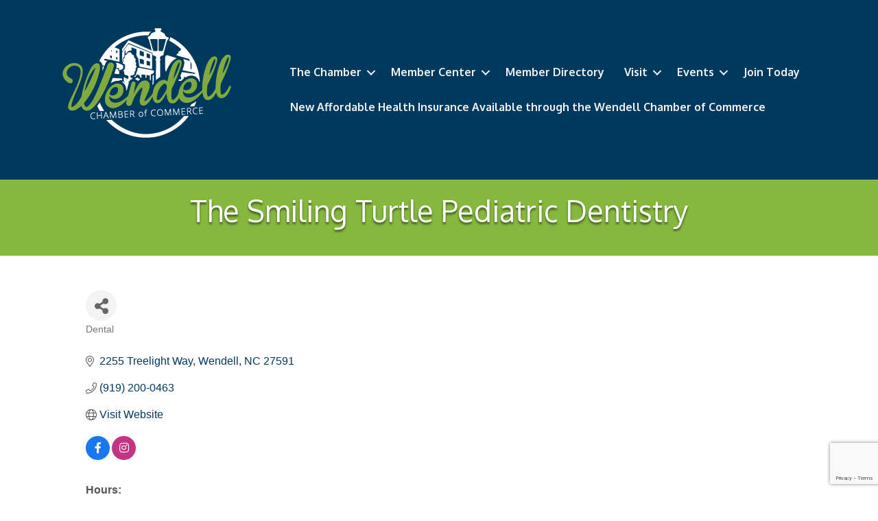

--- FILE ---
content_type: text/html; charset=utf-8
request_url: https://www.google.com/recaptcha/enterprise/anchor?ar=1&k=6LfI_T8rAAAAAMkWHrLP_GfSf3tLy9tKa839wcWa&co=aHR0cHM6Ly9idXNpbmVzcy53ZW5kZWxsY2hhbWJlci5jb206NDQz&hl=en&v=PoyoqOPhxBO7pBk68S4YbpHZ&size=invisible&anchor-ms=20000&execute-ms=30000&cb=49i3cccb7t6p
body_size: 48727
content:
<!DOCTYPE HTML><html dir="ltr" lang="en"><head><meta http-equiv="Content-Type" content="text/html; charset=UTF-8">
<meta http-equiv="X-UA-Compatible" content="IE=edge">
<title>reCAPTCHA</title>
<style type="text/css">
/* cyrillic-ext */
@font-face {
  font-family: 'Roboto';
  font-style: normal;
  font-weight: 400;
  font-stretch: 100%;
  src: url(//fonts.gstatic.com/s/roboto/v48/KFO7CnqEu92Fr1ME7kSn66aGLdTylUAMa3GUBHMdazTgWw.woff2) format('woff2');
  unicode-range: U+0460-052F, U+1C80-1C8A, U+20B4, U+2DE0-2DFF, U+A640-A69F, U+FE2E-FE2F;
}
/* cyrillic */
@font-face {
  font-family: 'Roboto';
  font-style: normal;
  font-weight: 400;
  font-stretch: 100%;
  src: url(//fonts.gstatic.com/s/roboto/v48/KFO7CnqEu92Fr1ME7kSn66aGLdTylUAMa3iUBHMdazTgWw.woff2) format('woff2');
  unicode-range: U+0301, U+0400-045F, U+0490-0491, U+04B0-04B1, U+2116;
}
/* greek-ext */
@font-face {
  font-family: 'Roboto';
  font-style: normal;
  font-weight: 400;
  font-stretch: 100%;
  src: url(//fonts.gstatic.com/s/roboto/v48/KFO7CnqEu92Fr1ME7kSn66aGLdTylUAMa3CUBHMdazTgWw.woff2) format('woff2');
  unicode-range: U+1F00-1FFF;
}
/* greek */
@font-face {
  font-family: 'Roboto';
  font-style: normal;
  font-weight: 400;
  font-stretch: 100%;
  src: url(//fonts.gstatic.com/s/roboto/v48/KFO7CnqEu92Fr1ME7kSn66aGLdTylUAMa3-UBHMdazTgWw.woff2) format('woff2');
  unicode-range: U+0370-0377, U+037A-037F, U+0384-038A, U+038C, U+038E-03A1, U+03A3-03FF;
}
/* math */
@font-face {
  font-family: 'Roboto';
  font-style: normal;
  font-weight: 400;
  font-stretch: 100%;
  src: url(//fonts.gstatic.com/s/roboto/v48/KFO7CnqEu92Fr1ME7kSn66aGLdTylUAMawCUBHMdazTgWw.woff2) format('woff2');
  unicode-range: U+0302-0303, U+0305, U+0307-0308, U+0310, U+0312, U+0315, U+031A, U+0326-0327, U+032C, U+032F-0330, U+0332-0333, U+0338, U+033A, U+0346, U+034D, U+0391-03A1, U+03A3-03A9, U+03B1-03C9, U+03D1, U+03D5-03D6, U+03F0-03F1, U+03F4-03F5, U+2016-2017, U+2034-2038, U+203C, U+2040, U+2043, U+2047, U+2050, U+2057, U+205F, U+2070-2071, U+2074-208E, U+2090-209C, U+20D0-20DC, U+20E1, U+20E5-20EF, U+2100-2112, U+2114-2115, U+2117-2121, U+2123-214F, U+2190, U+2192, U+2194-21AE, U+21B0-21E5, U+21F1-21F2, U+21F4-2211, U+2213-2214, U+2216-22FF, U+2308-230B, U+2310, U+2319, U+231C-2321, U+2336-237A, U+237C, U+2395, U+239B-23B7, U+23D0, U+23DC-23E1, U+2474-2475, U+25AF, U+25B3, U+25B7, U+25BD, U+25C1, U+25CA, U+25CC, U+25FB, U+266D-266F, U+27C0-27FF, U+2900-2AFF, U+2B0E-2B11, U+2B30-2B4C, U+2BFE, U+3030, U+FF5B, U+FF5D, U+1D400-1D7FF, U+1EE00-1EEFF;
}
/* symbols */
@font-face {
  font-family: 'Roboto';
  font-style: normal;
  font-weight: 400;
  font-stretch: 100%;
  src: url(//fonts.gstatic.com/s/roboto/v48/KFO7CnqEu92Fr1ME7kSn66aGLdTylUAMaxKUBHMdazTgWw.woff2) format('woff2');
  unicode-range: U+0001-000C, U+000E-001F, U+007F-009F, U+20DD-20E0, U+20E2-20E4, U+2150-218F, U+2190, U+2192, U+2194-2199, U+21AF, U+21E6-21F0, U+21F3, U+2218-2219, U+2299, U+22C4-22C6, U+2300-243F, U+2440-244A, U+2460-24FF, U+25A0-27BF, U+2800-28FF, U+2921-2922, U+2981, U+29BF, U+29EB, U+2B00-2BFF, U+4DC0-4DFF, U+FFF9-FFFB, U+10140-1018E, U+10190-1019C, U+101A0, U+101D0-101FD, U+102E0-102FB, U+10E60-10E7E, U+1D2C0-1D2D3, U+1D2E0-1D37F, U+1F000-1F0FF, U+1F100-1F1AD, U+1F1E6-1F1FF, U+1F30D-1F30F, U+1F315, U+1F31C, U+1F31E, U+1F320-1F32C, U+1F336, U+1F378, U+1F37D, U+1F382, U+1F393-1F39F, U+1F3A7-1F3A8, U+1F3AC-1F3AF, U+1F3C2, U+1F3C4-1F3C6, U+1F3CA-1F3CE, U+1F3D4-1F3E0, U+1F3ED, U+1F3F1-1F3F3, U+1F3F5-1F3F7, U+1F408, U+1F415, U+1F41F, U+1F426, U+1F43F, U+1F441-1F442, U+1F444, U+1F446-1F449, U+1F44C-1F44E, U+1F453, U+1F46A, U+1F47D, U+1F4A3, U+1F4B0, U+1F4B3, U+1F4B9, U+1F4BB, U+1F4BF, U+1F4C8-1F4CB, U+1F4D6, U+1F4DA, U+1F4DF, U+1F4E3-1F4E6, U+1F4EA-1F4ED, U+1F4F7, U+1F4F9-1F4FB, U+1F4FD-1F4FE, U+1F503, U+1F507-1F50B, U+1F50D, U+1F512-1F513, U+1F53E-1F54A, U+1F54F-1F5FA, U+1F610, U+1F650-1F67F, U+1F687, U+1F68D, U+1F691, U+1F694, U+1F698, U+1F6AD, U+1F6B2, U+1F6B9-1F6BA, U+1F6BC, U+1F6C6-1F6CF, U+1F6D3-1F6D7, U+1F6E0-1F6EA, U+1F6F0-1F6F3, U+1F6F7-1F6FC, U+1F700-1F7FF, U+1F800-1F80B, U+1F810-1F847, U+1F850-1F859, U+1F860-1F887, U+1F890-1F8AD, U+1F8B0-1F8BB, U+1F8C0-1F8C1, U+1F900-1F90B, U+1F93B, U+1F946, U+1F984, U+1F996, U+1F9E9, U+1FA00-1FA6F, U+1FA70-1FA7C, U+1FA80-1FA89, U+1FA8F-1FAC6, U+1FACE-1FADC, U+1FADF-1FAE9, U+1FAF0-1FAF8, U+1FB00-1FBFF;
}
/* vietnamese */
@font-face {
  font-family: 'Roboto';
  font-style: normal;
  font-weight: 400;
  font-stretch: 100%;
  src: url(//fonts.gstatic.com/s/roboto/v48/KFO7CnqEu92Fr1ME7kSn66aGLdTylUAMa3OUBHMdazTgWw.woff2) format('woff2');
  unicode-range: U+0102-0103, U+0110-0111, U+0128-0129, U+0168-0169, U+01A0-01A1, U+01AF-01B0, U+0300-0301, U+0303-0304, U+0308-0309, U+0323, U+0329, U+1EA0-1EF9, U+20AB;
}
/* latin-ext */
@font-face {
  font-family: 'Roboto';
  font-style: normal;
  font-weight: 400;
  font-stretch: 100%;
  src: url(//fonts.gstatic.com/s/roboto/v48/KFO7CnqEu92Fr1ME7kSn66aGLdTylUAMa3KUBHMdazTgWw.woff2) format('woff2');
  unicode-range: U+0100-02BA, U+02BD-02C5, U+02C7-02CC, U+02CE-02D7, U+02DD-02FF, U+0304, U+0308, U+0329, U+1D00-1DBF, U+1E00-1E9F, U+1EF2-1EFF, U+2020, U+20A0-20AB, U+20AD-20C0, U+2113, U+2C60-2C7F, U+A720-A7FF;
}
/* latin */
@font-face {
  font-family: 'Roboto';
  font-style: normal;
  font-weight: 400;
  font-stretch: 100%;
  src: url(//fonts.gstatic.com/s/roboto/v48/KFO7CnqEu92Fr1ME7kSn66aGLdTylUAMa3yUBHMdazQ.woff2) format('woff2');
  unicode-range: U+0000-00FF, U+0131, U+0152-0153, U+02BB-02BC, U+02C6, U+02DA, U+02DC, U+0304, U+0308, U+0329, U+2000-206F, U+20AC, U+2122, U+2191, U+2193, U+2212, U+2215, U+FEFF, U+FFFD;
}
/* cyrillic-ext */
@font-face {
  font-family: 'Roboto';
  font-style: normal;
  font-weight: 500;
  font-stretch: 100%;
  src: url(//fonts.gstatic.com/s/roboto/v48/KFO7CnqEu92Fr1ME7kSn66aGLdTylUAMa3GUBHMdazTgWw.woff2) format('woff2');
  unicode-range: U+0460-052F, U+1C80-1C8A, U+20B4, U+2DE0-2DFF, U+A640-A69F, U+FE2E-FE2F;
}
/* cyrillic */
@font-face {
  font-family: 'Roboto';
  font-style: normal;
  font-weight: 500;
  font-stretch: 100%;
  src: url(//fonts.gstatic.com/s/roboto/v48/KFO7CnqEu92Fr1ME7kSn66aGLdTylUAMa3iUBHMdazTgWw.woff2) format('woff2');
  unicode-range: U+0301, U+0400-045F, U+0490-0491, U+04B0-04B1, U+2116;
}
/* greek-ext */
@font-face {
  font-family: 'Roboto';
  font-style: normal;
  font-weight: 500;
  font-stretch: 100%;
  src: url(//fonts.gstatic.com/s/roboto/v48/KFO7CnqEu92Fr1ME7kSn66aGLdTylUAMa3CUBHMdazTgWw.woff2) format('woff2');
  unicode-range: U+1F00-1FFF;
}
/* greek */
@font-face {
  font-family: 'Roboto';
  font-style: normal;
  font-weight: 500;
  font-stretch: 100%;
  src: url(//fonts.gstatic.com/s/roboto/v48/KFO7CnqEu92Fr1ME7kSn66aGLdTylUAMa3-UBHMdazTgWw.woff2) format('woff2');
  unicode-range: U+0370-0377, U+037A-037F, U+0384-038A, U+038C, U+038E-03A1, U+03A3-03FF;
}
/* math */
@font-face {
  font-family: 'Roboto';
  font-style: normal;
  font-weight: 500;
  font-stretch: 100%;
  src: url(//fonts.gstatic.com/s/roboto/v48/KFO7CnqEu92Fr1ME7kSn66aGLdTylUAMawCUBHMdazTgWw.woff2) format('woff2');
  unicode-range: U+0302-0303, U+0305, U+0307-0308, U+0310, U+0312, U+0315, U+031A, U+0326-0327, U+032C, U+032F-0330, U+0332-0333, U+0338, U+033A, U+0346, U+034D, U+0391-03A1, U+03A3-03A9, U+03B1-03C9, U+03D1, U+03D5-03D6, U+03F0-03F1, U+03F4-03F5, U+2016-2017, U+2034-2038, U+203C, U+2040, U+2043, U+2047, U+2050, U+2057, U+205F, U+2070-2071, U+2074-208E, U+2090-209C, U+20D0-20DC, U+20E1, U+20E5-20EF, U+2100-2112, U+2114-2115, U+2117-2121, U+2123-214F, U+2190, U+2192, U+2194-21AE, U+21B0-21E5, U+21F1-21F2, U+21F4-2211, U+2213-2214, U+2216-22FF, U+2308-230B, U+2310, U+2319, U+231C-2321, U+2336-237A, U+237C, U+2395, U+239B-23B7, U+23D0, U+23DC-23E1, U+2474-2475, U+25AF, U+25B3, U+25B7, U+25BD, U+25C1, U+25CA, U+25CC, U+25FB, U+266D-266F, U+27C0-27FF, U+2900-2AFF, U+2B0E-2B11, U+2B30-2B4C, U+2BFE, U+3030, U+FF5B, U+FF5D, U+1D400-1D7FF, U+1EE00-1EEFF;
}
/* symbols */
@font-face {
  font-family: 'Roboto';
  font-style: normal;
  font-weight: 500;
  font-stretch: 100%;
  src: url(//fonts.gstatic.com/s/roboto/v48/KFO7CnqEu92Fr1ME7kSn66aGLdTylUAMaxKUBHMdazTgWw.woff2) format('woff2');
  unicode-range: U+0001-000C, U+000E-001F, U+007F-009F, U+20DD-20E0, U+20E2-20E4, U+2150-218F, U+2190, U+2192, U+2194-2199, U+21AF, U+21E6-21F0, U+21F3, U+2218-2219, U+2299, U+22C4-22C6, U+2300-243F, U+2440-244A, U+2460-24FF, U+25A0-27BF, U+2800-28FF, U+2921-2922, U+2981, U+29BF, U+29EB, U+2B00-2BFF, U+4DC0-4DFF, U+FFF9-FFFB, U+10140-1018E, U+10190-1019C, U+101A0, U+101D0-101FD, U+102E0-102FB, U+10E60-10E7E, U+1D2C0-1D2D3, U+1D2E0-1D37F, U+1F000-1F0FF, U+1F100-1F1AD, U+1F1E6-1F1FF, U+1F30D-1F30F, U+1F315, U+1F31C, U+1F31E, U+1F320-1F32C, U+1F336, U+1F378, U+1F37D, U+1F382, U+1F393-1F39F, U+1F3A7-1F3A8, U+1F3AC-1F3AF, U+1F3C2, U+1F3C4-1F3C6, U+1F3CA-1F3CE, U+1F3D4-1F3E0, U+1F3ED, U+1F3F1-1F3F3, U+1F3F5-1F3F7, U+1F408, U+1F415, U+1F41F, U+1F426, U+1F43F, U+1F441-1F442, U+1F444, U+1F446-1F449, U+1F44C-1F44E, U+1F453, U+1F46A, U+1F47D, U+1F4A3, U+1F4B0, U+1F4B3, U+1F4B9, U+1F4BB, U+1F4BF, U+1F4C8-1F4CB, U+1F4D6, U+1F4DA, U+1F4DF, U+1F4E3-1F4E6, U+1F4EA-1F4ED, U+1F4F7, U+1F4F9-1F4FB, U+1F4FD-1F4FE, U+1F503, U+1F507-1F50B, U+1F50D, U+1F512-1F513, U+1F53E-1F54A, U+1F54F-1F5FA, U+1F610, U+1F650-1F67F, U+1F687, U+1F68D, U+1F691, U+1F694, U+1F698, U+1F6AD, U+1F6B2, U+1F6B9-1F6BA, U+1F6BC, U+1F6C6-1F6CF, U+1F6D3-1F6D7, U+1F6E0-1F6EA, U+1F6F0-1F6F3, U+1F6F7-1F6FC, U+1F700-1F7FF, U+1F800-1F80B, U+1F810-1F847, U+1F850-1F859, U+1F860-1F887, U+1F890-1F8AD, U+1F8B0-1F8BB, U+1F8C0-1F8C1, U+1F900-1F90B, U+1F93B, U+1F946, U+1F984, U+1F996, U+1F9E9, U+1FA00-1FA6F, U+1FA70-1FA7C, U+1FA80-1FA89, U+1FA8F-1FAC6, U+1FACE-1FADC, U+1FADF-1FAE9, U+1FAF0-1FAF8, U+1FB00-1FBFF;
}
/* vietnamese */
@font-face {
  font-family: 'Roboto';
  font-style: normal;
  font-weight: 500;
  font-stretch: 100%;
  src: url(//fonts.gstatic.com/s/roboto/v48/KFO7CnqEu92Fr1ME7kSn66aGLdTylUAMa3OUBHMdazTgWw.woff2) format('woff2');
  unicode-range: U+0102-0103, U+0110-0111, U+0128-0129, U+0168-0169, U+01A0-01A1, U+01AF-01B0, U+0300-0301, U+0303-0304, U+0308-0309, U+0323, U+0329, U+1EA0-1EF9, U+20AB;
}
/* latin-ext */
@font-face {
  font-family: 'Roboto';
  font-style: normal;
  font-weight: 500;
  font-stretch: 100%;
  src: url(//fonts.gstatic.com/s/roboto/v48/KFO7CnqEu92Fr1ME7kSn66aGLdTylUAMa3KUBHMdazTgWw.woff2) format('woff2');
  unicode-range: U+0100-02BA, U+02BD-02C5, U+02C7-02CC, U+02CE-02D7, U+02DD-02FF, U+0304, U+0308, U+0329, U+1D00-1DBF, U+1E00-1E9F, U+1EF2-1EFF, U+2020, U+20A0-20AB, U+20AD-20C0, U+2113, U+2C60-2C7F, U+A720-A7FF;
}
/* latin */
@font-face {
  font-family: 'Roboto';
  font-style: normal;
  font-weight: 500;
  font-stretch: 100%;
  src: url(//fonts.gstatic.com/s/roboto/v48/KFO7CnqEu92Fr1ME7kSn66aGLdTylUAMa3yUBHMdazQ.woff2) format('woff2');
  unicode-range: U+0000-00FF, U+0131, U+0152-0153, U+02BB-02BC, U+02C6, U+02DA, U+02DC, U+0304, U+0308, U+0329, U+2000-206F, U+20AC, U+2122, U+2191, U+2193, U+2212, U+2215, U+FEFF, U+FFFD;
}
/* cyrillic-ext */
@font-face {
  font-family: 'Roboto';
  font-style: normal;
  font-weight: 900;
  font-stretch: 100%;
  src: url(//fonts.gstatic.com/s/roboto/v48/KFO7CnqEu92Fr1ME7kSn66aGLdTylUAMa3GUBHMdazTgWw.woff2) format('woff2');
  unicode-range: U+0460-052F, U+1C80-1C8A, U+20B4, U+2DE0-2DFF, U+A640-A69F, U+FE2E-FE2F;
}
/* cyrillic */
@font-face {
  font-family: 'Roboto';
  font-style: normal;
  font-weight: 900;
  font-stretch: 100%;
  src: url(//fonts.gstatic.com/s/roboto/v48/KFO7CnqEu92Fr1ME7kSn66aGLdTylUAMa3iUBHMdazTgWw.woff2) format('woff2');
  unicode-range: U+0301, U+0400-045F, U+0490-0491, U+04B0-04B1, U+2116;
}
/* greek-ext */
@font-face {
  font-family: 'Roboto';
  font-style: normal;
  font-weight: 900;
  font-stretch: 100%;
  src: url(//fonts.gstatic.com/s/roboto/v48/KFO7CnqEu92Fr1ME7kSn66aGLdTylUAMa3CUBHMdazTgWw.woff2) format('woff2');
  unicode-range: U+1F00-1FFF;
}
/* greek */
@font-face {
  font-family: 'Roboto';
  font-style: normal;
  font-weight: 900;
  font-stretch: 100%;
  src: url(//fonts.gstatic.com/s/roboto/v48/KFO7CnqEu92Fr1ME7kSn66aGLdTylUAMa3-UBHMdazTgWw.woff2) format('woff2');
  unicode-range: U+0370-0377, U+037A-037F, U+0384-038A, U+038C, U+038E-03A1, U+03A3-03FF;
}
/* math */
@font-face {
  font-family: 'Roboto';
  font-style: normal;
  font-weight: 900;
  font-stretch: 100%;
  src: url(//fonts.gstatic.com/s/roboto/v48/KFO7CnqEu92Fr1ME7kSn66aGLdTylUAMawCUBHMdazTgWw.woff2) format('woff2');
  unicode-range: U+0302-0303, U+0305, U+0307-0308, U+0310, U+0312, U+0315, U+031A, U+0326-0327, U+032C, U+032F-0330, U+0332-0333, U+0338, U+033A, U+0346, U+034D, U+0391-03A1, U+03A3-03A9, U+03B1-03C9, U+03D1, U+03D5-03D6, U+03F0-03F1, U+03F4-03F5, U+2016-2017, U+2034-2038, U+203C, U+2040, U+2043, U+2047, U+2050, U+2057, U+205F, U+2070-2071, U+2074-208E, U+2090-209C, U+20D0-20DC, U+20E1, U+20E5-20EF, U+2100-2112, U+2114-2115, U+2117-2121, U+2123-214F, U+2190, U+2192, U+2194-21AE, U+21B0-21E5, U+21F1-21F2, U+21F4-2211, U+2213-2214, U+2216-22FF, U+2308-230B, U+2310, U+2319, U+231C-2321, U+2336-237A, U+237C, U+2395, U+239B-23B7, U+23D0, U+23DC-23E1, U+2474-2475, U+25AF, U+25B3, U+25B7, U+25BD, U+25C1, U+25CA, U+25CC, U+25FB, U+266D-266F, U+27C0-27FF, U+2900-2AFF, U+2B0E-2B11, U+2B30-2B4C, U+2BFE, U+3030, U+FF5B, U+FF5D, U+1D400-1D7FF, U+1EE00-1EEFF;
}
/* symbols */
@font-face {
  font-family: 'Roboto';
  font-style: normal;
  font-weight: 900;
  font-stretch: 100%;
  src: url(//fonts.gstatic.com/s/roboto/v48/KFO7CnqEu92Fr1ME7kSn66aGLdTylUAMaxKUBHMdazTgWw.woff2) format('woff2');
  unicode-range: U+0001-000C, U+000E-001F, U+007F-009F, U+20DD-20E0, U+20E2-20E4, U+2150-218F, U+2190, U+2192, U+2194-2199, U+21AF, U+21E6-21F0, U+21F3, U+2218-2219, U+2299, U+22C4-22C6, U+2300-243F, U+2440-244A, U+2460-24FF, U+25A0-27BF, U+2800-28FF, U+2921-2922, U+2981, U+29BF, U+29EB, U+2B00-2BFF, U+4DC0-4DFF, U+FFF9-FFFB, U+10140-1018E, U+10190-1019C, U+101A0, U+101D0-101FD, U+102E0-102FB, U+10E60-10E7E, U+1D2C0-1D2D3, U+1D2E0-1D37F, U+1F000-1F0FF, U+1F100-1F1AD, U+1F1E6-1F1FF, U+1F30D-1F30F, U+1F315, U+1F31C, U+1F31E, U+1F320-1F32C, U+1F336, U+1F378, U+1F37D, U+1F382, U+1F393-1F39F, U+1F3A7-1F3A8, U+1F3AC-1F3AF, U+1F3C2, U+1F3C4-1F3C6, U+1F3CA-1F3CE, U+1F3D4-1F3E0, U+1F3ED, U+1F3F1-1F3F3, U+1F3F5-1F3F7, U+1F408, U+1F415, U+1F41F, U+1F426, U+1F43F, U+1F441-1F442, U+1F444, U+1F446-1F449, U+1F44C-1F44E, U+1F453, U+1F46A, U+1F47D, U+1F4A3, U+1F4B0, U+1F4B3, U+1F4B9, U+1F4BB, U+1F4BF, U+1F4C8-1F4CB, U+1F4D6, U+1F4DA, U+1F4DF, U+1F4E3-1F4E6, U+1F4EA-1F4ED, U+1F4F7, U+1F4F9-1F4FB, U+1F4FD-1F4FE, U+1F503, U+1F507-1F50B, U+1F50D, U+1F512-1F513, U+1F53E-1F54A, U+1F54F-1F5FA, U+1F610, U+1F650-1F67F, U+1F687, U+1F68D, U+1F691, U+1F694, U+1F698, U+1F6AD, U+1F6B2, U+1F6B9-1F6BA, U+1F6BC, U+1F6C6-1F6CF, U+1F6D3-1F6D7, U+1F6E0-1F6EA, U+1F6F0-1F6F3, U+1F6F7-1F6FC, U+1F700-1F7FF, U+1F800-1F80B, U+1F810-1F847, U+1F850-1F859, U+1F860-1F887, U+1F890-1F8AD, U+1F8B0-1F8BB, U+1F8C0-1F8C1, U+1F900-1F90B, U+1F93B, U+1F946, U+1F984, U+1F996, U+1F9E9, U+1FA00-1FA6F, U+1FA70-1FA7C, U+1FA80-1FA89, U+1FA8F-1FAC6, U+1FACE-1FADC, U+1FADF-1FAE9, U+1FAF0-1FAF8, U+1FB00-1FBFF;
}
/* vietnamese */
@font-face {
  font-family: 'Roboto';
  font-style: normal;
  font-weight: 900;
  font-stretch: 100%;
  src: url(//fonts.gstatic.com/s/roboto/v48/KFO7CnqEu92Fr1ME7kSn66aGLdTylUAMa3OUBHMdazTgWw.woff2) format('woff2');
  unicode-range: U+0102-0103, U+0110-0111, U+0128-0129, U+0168-0169, U+01A0-01A1, U+01AF-01B0, U+0300-0301, U+0303-0304, U+0308-0309, U+0323, U+0329, U+1EA0-1EF9, U+20AB;
}
/* latin-ext */
@font-face {
  font-family: 'Roboto';
  font-style: normal;
  font-weight: 900;
  font-stretch: 100%;
  src: url(//fonts.gstatic.com/s/roboto/v48/KFO7CnqEu92Fr1ME7kSn66aGLdTylUAMa3KUBHMdazTgWw.woff2) format('woff2');
  unicode-range: U+0100-02BA, U+02BD-02C5, U+02C7-02CC, U+02CE-02D7, U+02DD-02FF, U+0304, U+0308, U+0329, U+1D00-1DBF, U+1E00-1E9F, U+1EF2-1EFF, U+2020, U+20A0-20AB, U+20AD-20C0, U+2113, U+2C60-2C7F, U+A720-A7FF;
}
/* latin */
@font-face {
  font-family: 'Roboto';
  font-style: normal;
  font-weight: 900;
  font-stretch: 100%;
  src: url(//fonts.gstatic.com/s/roboto/v48/KFO7CnqEu92Fr1ME7kSn66aGLdTylUAMa3yUBHMdazQ.woff2) format('woff2');
  unicode-range: U+0000-00FF, U+0131, U+0152-0153, U+02BB-02BC, U+02C6, U+02DA, U+02DC, U+0304, U+0308, U+0329, U+2000-206F, U+20AC, U+2122, U+2191, U+2193, U+2212, U+2215, U+FEFF, U+FFFD;
}

</style>
<link rel="stylesheet" type="text/css" href="https://www.gstatic.com/recaptcha/releases/PoyoqOPhxBO7pBk68S4YbpHZ/styles__ltr.css">
<script nonce="hNuon1Ew9ZPX5GMl8ILP2A" type="text/javascript">window['__recaptcha_api'] = 'https://www.google.com/recaptcha/enterprise/';</script>
<script type="text/javascript" src="https://www.gstatic.com/recaptcha/releases/PoyoqOPhxBO7pBk68S4YbpHZ/recaptcha__en.js" nonce="hNuon1Ew9ZPX5GMl8ILP2A">
      
    </script></head>
<body><div id="rc-anchor-alert" class="rc-anchor-alert"></div>
<input type="hidden" id="recaptcha-token" value="[base64]">
<script type="text/javascript" nonce="hNuon1Ew9ZPX5GMl8ILP2A">
      recaptcha.anchor.Main.init("[\x22ainput\x22,[\x22bgdata\x22,\x22\x22,\[base64]/[base64]/[base64]/KE4oMTI0LHYsdi5HKSxMWihsLHYpKTpOKDEyNCx2LGwpLFYpLHYpLFQpKSxGKDE3MSx2KX0scjc9ZnVuY3Rpb24obCl7cmV0dXJuIGx9LEM9ZnVuY3Rpb24obCxWLHYpe04odixsLFYpLFZbYWtdPTI3OTZ9LG49ZnVuY3Rpb24obCxWKXtWLlg9KChWLlg/[base64]/[base64]/[base64]/[base64]/[base64]/[base64]/[base64]/[base64]/[base64]/[base64]/[base64]\\u003d\x22,\[base64]\\u003d\\u003d\x22,\x22wqlMwr1mwoFkw4R5OMKRJRvCr8Ocw7zCucKZWHhHwp5pWDtkw5vDvnPCu1IrTsO3IEPDqkXDncKKwp7DkiITw4DCg8Kzw68kbMK/wr/Dji/Dgk7DjDw+wrTDvVbDp28EC8OPDsK7wrHDgT3DjjXDqcKfwq8Uwq9PCsOww5wGw7sDdMKKwqgDJMOmWlRzA8O2JsOfSQ5lw5sJwrbCq8O8wqRrwpTCnivDpTBMcRzCgy/DgMK2w5JswpvDnAbCqC0ywrnCgcKdw6DCigwNwoLDgkLCjcKzSMK4w6nDjcKqwqHDmEIFwrhHwp3CksOIBcKIwpPChSA8KQ5tRsKLwqNSThguwphVUsK/w7HCsMOGGRXDncO/WMKKU8K5GVUgwrHCg8KuelPCscKTImHCtsKib8KYwrA8aBvCvsK5wobDtcOkRsK/w4UYw453OxkON1Jbw7jCq8OCeUJNJsOOw47ClsOVwpp7wonDmE5zMcKMw6Z/IRLCosKtw7XDiHXDpgnDucKGw6dfUg1pw4Unw63DjcK2w7VbwozDgQYBwozCjsOpNEd5wqNpw7cNw4A4wr8hDMO/w41qeX4nFW3Ci1YULEk4wp7CqXtmBnnDgQjDq8KfOMO2QXbClXp/DMKpwq3CoQIQw6vCmh/[base64]/RDJXwq3CqFMxb8OjAB1nw7tuwoXCrlDCpUzDl1LCosO5wp4gw6lfwrfCjsO7ScOceiTCs8Kdwrgfw4xrw6lLw6tsw5o0wpBMw6A9IWBzw7koInsKUxLClXo7w5DDrcKnw6zCosK0VMOUF8Oww7NBwrtJa2TCqSgLPEs7wpbDszMdw7zDmcK+w6IuVxhhwo7CucKEZm/[base64]/[base64]/CqQnClFnCj0ceKsKQJsKzwpLCnzXDqXTDosKcRD/[base64]/Co2swAMO6w7Q1w5jCvMKXwpo+wo9lDUdGTcKhw4s+w5k8ehTCo1XDgcOjKTrDp8OIwqrCrR/DoDQQXB0HHmTCmm/Ci8KBTTdPwpXDnMK+Cic9AMKEAn4Rw4pDw6tyN8OhwobChVYJwrEmfkXDs2DDosOVwoRWMsKFF8KewoYbQFPDtsKPwoPCjcKIw4XCu8KtXWLCsMKFPsKww4kDJEJAJ1fCh8KUw6/DgMKawpzDkixMAGVMRgbCgcKefcOpV8Kuw7nDlMOAwptAdsOAYMK5w4vDncOAwqvCnCAYLMKJEzAZPsKow5YDZsKYXsKww7vCsMKiawBzckbDqMOvXcKyD00vdzzDn8K0OTtIIkdIwphww6MJGMKAw597wrjDthl/N0fCisO/woYDwqMPeQEGw7zCscKIScOjCT3CsMKfw4bCn8Oxw7/DvcKUwonCnD/DuMKrwpV+woDDlsK9VGfCihlNKsKfwpTDvcOwwqEDw4dTX8OFw7hNOcOQSsOCwr/[base64]/DhEXDncKQwqHDncK8woFUWwXCk25wwocOGcOYwq3ChVxWLV3CqsKaEMO/LicPw47Cn0DCi3FswplCw6DCq8ORYSdXDHRrQMOycsKMbMKXw6vClcOjwr8/wokteGbCucOqHQYWwpjDqMKgcQYAbcKFJE/[base64]/CvX/[base64]/w6/Chj3CpXQww5TCnV0QwpHDmyvDsWodwqlaw70/w64KQ33CusKsScOhwpnCq8O2w5xVwqppbzYFdRwxWRXCiycHO8Otw7HCihEDMx7DuAALasKIw5TDosKVasOmw6BRwrIMwp3CklhNw7pRYzhoUgF0C8OeFsOwwqthwo/Dh8KawopyN8KEwo5CC8OwwrVvAw4GwqpCw5fCuMK/DsOrwqvDgcObw4zCkMOxU14rDXvCgmZfHMOTw4HClTnDiXnCjgLCrMKwwr4iEn7CvW/Dr8O2O8Kfw6xtw5oMw7vDusKaw5psUGXChhFdUzgMwpHChcKICcOUwo/CqiFXw7ULNhHDrcOQYMOKMMO1ZMKsw5nCsjJKw7jCiMKRwrVRwqLDvkTDj8KqXcKlw70xwovDiDHCtU8MXAvCnMKSw6tzTU/CiGLDisKkYnfDnwwtFzrDniHDs8OPw7ElZDhcFMKow7vDoHZMwqjDl8O7w44lw6BJw58Swp4EGMK/wrLCrMOhw6UPPio2QsKLbVnCkcKkIsK0w6Qsw6Aow61cZVAqw7zCgcOgw7jDiFQrwodkw512wrodwoPCqh3CuRLDjMOVVAfCmsKTTknCscO1N3fDk8KRZm9VJnpOw6nCogoAwqJ6w4xSw6Few7VGMnTCjEoQO8O7w4vClsOuW8KxXTDDvQUww74Dw47CgMO0PQFcwo/CncKqHX/CgMKWw6jCuHbDpsKIwp0tJMKyw5FbUwjDs8KxwrfCiiDDkQ7Dv8OGDlfCqMOyfiXDgsKTw4k1wp/CuzYHw6HDr1bDjzHDnsOjw5nDiGoSw6LDpMKDw7bDpXzCo8Kbw6TDg8OWf8KBPRQ2AcOEXFBqMUEBw5N/w4fDlEPCnnjDkMO0FArDvBPCk8ODO8K4wpLCusOxw6QNw7LDvmvCq2MBR2YGwqDCkB/Dk8Orw6rCsMKJU8O3w7gSGDtMwpV3B0ZfLAFXH8O7GTjDk8KsQgEpwqUVwpHDo8KQQMK9dQjCpDRIw48SLHfDrFMsR8OIwovDhWnDkHdoWcKkfhUswqzDq3hfw5EaSsOvwpbCicOHecOFw6TDgg/[base64]/DqMOOKMO9DBsDw4pNwqvDkVcOw5vCgcOMwqvCtMKtwrIJK1BBJcOnYcKRw63CpcKaKxbDtsKPw5kxWMKAwopDw7U6w5fCrcOMLMKzBF5Sb8OsTxfCkMKABj5kwogxwpp1ZMOpcsKUeTYXw74Cw4zCuMKGag/CisKywqbDhUk8R8OtOnY7FsOWDX7CosOUf8KoSMKZBX7CiCLCgsKUQXZkFgl0wqglVyNww63DhAzCpGHDignCkg1eP8OqJlw9w69ZwonDm8KQw4bCnMKxTSVaw7PDv3dzw60GYBEETnzCqR/Ck0bCncO/woMaw4LDtcOzw7hGHR8DdsK5wqnDjhXDuX/CpMOnN8KcwoTCqnvCvMKPKMKIw4U0Fx8mTsOCw6VKdTzDt8O+FcKvw4HDvDZtbz/CiBskwqMAw5zDjBLCixgbwqbDncKQw4QYwpbCkXYdAsOTVEUFwrVBH8O8XAnCkMKUTFjDplERwq9hYMKFA8OwwpVYZsOdYxzDoAlOwp5Ww657RH0RS8OmbcODwpxfIsOZRcOPOwYYwpDDqkHDhsKBwo0TKksFMTQ3w7zCjcOGw4HCt8K3TX7DlzJfLMOLw6Q3UsO/w7TCnS8mw5fCtMKsOn0AwqceCMOvNMK+w4VfEknCqjxGMMOcOibCvcK1PsKdSHbDnlHDksKzYAEzwrlWwpXDlHTCpDDCo2/[base64]/ClUvDnsKJBwDDpsOOXcK4w6fDqnN1K23CisKPPnPCoHg+w7jDvMKzSEbDmcObwok7wqkcJ8OlFMKyZV/Cl2nClhkbw4F4QC/[base64]/CuS46WxfCiHPDhMOSTWEIw5N/w4/Ci1pqejgPUcKtHCTCvsOBY8Ofwq0zRsO2woomw6LDiMODw6YNw40Kw5YZe8OGw5AxLWTDoiBZwoMBw7DCmcKGChQzWsOuHz7Ck1XClFpiCzlEwpZXwpjDmVvDrjTCigc3wr/Dqz/DkUIdwo4twoLDiTLDlsKUwrUiVEkAbsKbw6zCpMOUw4bDm8OcwrnCmlkreMOKw7djw5HDicKJMw9ewpzDllINPcKuw7DCl8OOPMKuwogUdsOjIsKmN3BFwpNbCsOYw7vCrCzCisO/HzIjbmErw7nCvk1Mw7fDlENNWcKyw7BbF8ODwpnClX3Dj8KCwpvDuFE6CgbDp8KUDXPDs1RyISPDosO4wpbDgMOrwrbCgzPCnsKcIx/CoMKaw4oXw6/DnWdow4ZcHMKmfMKfwpfDrsK4WEBlw6jDgA8Ta2BNYsKbw4JwbcOAwqbCplrDng59d8OROy/CscOswqTCscKawo/[base64]/[base64]/w4/[base64]/DkE/[base64]/Do8KUHjE/[base64]/wplcw55Hw5jDrMOlwpMew404worDrQnDqQ7CosOaw7TDohXDjTnDlcO5wrdwwqRXw4AEPcOOwpLCsyQGBsO1w6wRc8OiC8O4bMKpLhRwMMKwVMOCdko7SWhCw6dkw5zCkSgYcMKpK14WwqBeP13CqzXDg8OYwoA2wp7CnMKiw5zDvVHDgG49wpo1S8O0w4FTw5/[base64]/Cj3wSXMKyw69NwqQFXQIAwpNhYj4awr5ywpk5VRpIwpDDuMOqwpAVwqRYPwXDosOEMQvDmMKrM8OTwoPDvWgOQMKowpBPwpsnwpBGwpYZCBLDlSrDqcKMO8OIw647WsKTwqzCosO2wrMbwqAraBg1wp/DpMOaDTNpRQ3CncOuw686w5E5SHsfw5LCp8Odwo/DiVnDksOuwrQyAcOcSlYjNXMlwpfCtUDDncOMA8Osw5YHw4ddw4hHS1zCsER1EW9ffHfCnivDp8Ojwp0lwpjCq8KTasKgw6cBwo/Du1jDlQPDoCRcW2g2QcOFJzJ/wqvCq0pFMsOKw49/QkbDkElPw4wxw5dqKSzDjDwowoDDoMKzwrRMPMK7w6ohazDDry9CIlpvwrvCrcK6byMyw5DCqcKhwprCocOgGMKIw6XCgcOvw5J+w6fCmMOLw5sSwqbCvcO3w6HDuDldw7PCkE/DncOKHErCtw7Dp0nCijNkVMK2MXvDqg9yw6dAw49hwq3DiX8fwqwDwrDDosKnw4BEw4fDhcK7FXNSf8Kza8OrK8KRwofCsVnCuGzCsQMIw7PCimjDlkExb8KTw7LCn8O6w67ClcO3w7XCqsOLSMKrwqjCj3DDhCvDvMO0XMKtOsKSKCZTw5TDsmfDlsO4HsOObMK/GXYyQsKKGcOmdlTCjg9TTMOrw73DocOTw5fCg0E6w64lw4Ypw79nwp3CjGXDhx1UwojDn1rCh8KtZEl6wp5Uw5gkw7YKN8O+w68sF8KQw7TCmcK/BcO5axR1wrPCnMKbPUFBHnHDu8K9wo3DhHvDrkfCkMODGz7Du8Olw47ChDQbecOkwqYCXVMeI8Otwo/Dqk/CsV1Gw5dmSMK6ESFRw7/[base64]/UcOuw5RXw6MRwpTDqsODw4fDtcKeJcOJFhIpP8KiJT4nWcKlw7LDtivCkcOzwpHDjsOeTBjCvg8QfMOPMC/Ct8K+J8KPaiPCo8OPR8O/[base64]/[base64]/Ds8KBI8KIw4/Cn8Kfw4RAwovDmsOlw4nCq8OoTTtDwoBZw50qAz15w6RzBMOSDcOLwoUgwqZFwqzCksOUwqIiGcKHwr/Cr8KNPEXDs8OvRTFPw7tGI0XDjMOqIMOXwpfDkcKiw4nDkz0Ww63CvcKGwpU9w7rCgwXCmMKCwrbCucKcwrU+HiLCmEh4bcKkfMKceMKRPsOaHcOFw7BlUxDCvMK9KcKGYSprPsK8w6YKwr/CmMKxwrg4w67DssOnw5TDu01xEg5KT25GMW3ChMOXwoPDrsKuMXEHBSPCqsOFLGJgwr1Mbjgbw6E7CC8JJcKHw6TCpAg4cMOORsOef8O8w7pFw7fCpzNQw4HDpMOSeMKIF8KRJMOiwo4mGzvCu0XCqMKiHsO/ZB3DvWEVKwVVwowrw7bDvMKiw6NxfcOrwrJxw7PCgQ4PwqfDgS/DtcOxEQRZwoldAUxnw5/CkHnDvcK8IsKNeHAvdsOzwoTChkDCrcKOQsKXwojCsE/DhnQpIsKKDF/Ck8Oqwq1JwqjDhEHDhlFcw5sidCDDhsKAXcKgw5XDhHZNaCMlTcKYYcOpKjvCo8KcG8KTw4RfBsKMwpBIOsOVwoAXQ3TDoMO4wojCgMOiw7gmDQZKwqfDmVEodW/CuSIEwrB0wqTDgkl5wqNyAClAw7IpwrnDgsKiw7/DiSkswrYOGcKSw50tGsO8woDCq8OxVMO9w6ByT0UxwrPDo8O1KU3DicKOwp0Lw7/DplRLwp8QNcO+wrfCmcKlesOFGj7Dgjhfcw3Cv8K1FznDgU7DpMO5wrrDh8OZwqEITBLDkmfCpl5EwpFAUcOdEsK1BVrDkcKFwoMewq48dFLCjlDCo8K5ExRoGiIkKknCqcKewo46w4/CocKTwoJyWyordW1Kc8OhUsOKwp5uVcKxwro0wop7wrrDtxjDqUnChMKCRT5+w4PDtHQKwoXDssOAw4ouwrYCNMKiwoR0OMODw4xHw7HDosOsG8OMw4PDvMKVdMK/DcO4d8OpMXTCsiDDh2dtw6PDoGtrBXPCvsOgAMOGw6dHw60xWMOhwoXDt8KYbSXCjTckw7jDsDbDvn4twqpqwqLClUgFYgUkw6zDvEZPwr/DrMKlw5JTw6Mkw5LCgcKccy0ZJlTDi218VMOYDsOQRnjCt8OTaXp5w6HDnsO9wrPCunLDgsKbYUcTw4t3wqfCp1DDosOnwoDCucKtw6HCuMKtw69sbMKfPlNJwqIxQVFUw5Y6wpDCpsOpw4pqBcKYfMOcJMK6NUnCl2/Dqhkvw67CjsOjJCNuXGjDpRg9PWPCuMKdBUvDmz7Dh1XCqHYfw65KfD/CucOCa8Kmw7TCm8KFw5rCoU8MbsKKfTrDicKRw6TCjgnCrlzCi8OwS8OKTsKPw5x4wqbCnj9LNFNFw4xLwpw3IEMvWwQkw5dQw5wPw6DDlwFVA17CuMKBw519w64Cw7zDicK4wpLDhMKydcKMfl52wqIDwowww6Y7w5YEwovCgyfCvEzCk8Ofw6ljL3V/wqXDksKGW8ONYFVkwponOQcoTcO8bx9CQsOVOsOBw6vDl8KUVDzCisK8RSxDVn5pw7zCmBPDuVrDonkYacKzBwTCkl05QMKmFsODEMOpw6/ChMKaLGgyw6LCpcOiw6wpAjpoWlLCqz1Gw7/CmcOdQnzCj158FhXCpEnDrcKGIyw4K3DDuEtow5oowq3CqMOmw47DnlTDosOBDsOXwr7Cvxo9w6HCoEXCukdjcQrCoip3wrNFO8O5w7pxw4tywq0Qw4kAw7ZUMsKZw7gYw7bDhzgFPQPCucK9FMOTDcOPwpMZFsOTRw/Cuh8Uw6zCkHHDkVZ4wrUTwrsWDDUcISbDqhfDqsOXGMOAcz/Dh8Kew4hhLxVLw6HClMKzWQTDokljwrDDtcK9worCqsKTHMKQOW9/Xy5zwpUBwrJMw6VbwqzCi0nDk1bDmAhfw6bDr2d7wpgtdA9bw6fCmiPDsMKQAzZKLkjDlk7CscKBHG/[base64]/WcOTbndIw7nCtVfCsMKfO3PCj1DDvBRowrnDqEbCtcKgw5nCjTdpcsKXb8K6w69rQsKQw5c8V8OMw53CgAwiZi8NW0fDixA4wro8OwEgUkJnw5UvwojCtAdvDMKdWibDlX7DjlvCssOWMMOhw6RcQz0EwrodXFMieMKhfkUQwr/DlQZYwrRRacKIFC4sLcOow7vDjMOwwoHDgMOXS8OrwpEaYMKqw5HDu8Orwo/[base64]/Cg8Odwp/DjsKKPGjDmsKKPSMJwqEGwqhNwobCm2rCig3DvyVEdcKtw7MdU8KQw7U2F1XCm8OVOiQhd8K/w6PDqiXClhMVBltvw4nCkMO4TMOaw6ZWwqkFwpM/w50/aMKYwr7CqMKqIAzCscOSwqnCpcK6EAbCkMOWw73ClH3CkX7Dv8KsGio5eMK/w7Nqw6zCtkPDs8OIIcKWcSfCpUDDmMKUYMObCGdSw5YFX8KWwoteJ8KmWzgfwq3Cq8OjwoIAwqYGY0/DsHMdw7nCncKLw7HCpcKmwoFdQyTCksKMdHhUworCk8KALQBLKcOawqjDnUjDt8OaclIqwo/DoMKPF8Oiak7CosKEwrzCg8Ogw6TCuHsiw78lVghDwpgWdH9pBF/DmsK2I3vCqhTCnm/DhsKYNk3CncO9FQzCoyzCh3tQf8OWwqfChjTCpA4+Bh7DpWfDrMKnwrI5HlAtbcOVAMKawqvCoMKNAQHDmyLDtcOHG8O4w4HDucK3f0LDl1PDnS9+wr3CjcOQLMOxcR42f3zClcK6PMKNL8K/JU/[base64]/Cq8OcwrHCqgTDosKLwqfDg8KRMsOTZHh1w6vCpD4oIcKOwrzDhcKpwrTCtMOXX8KewoXDgcKRCcO6wq7DrMK5wqbDtWo8LXIGwpTCkSbClF0Ow6YaNCxBwpgFbMKAwp8swoHDkcKbH8K6FVRtSUTDvMO3AQNRVMKRwqoSfcOQw5/[base64]/Ch8KyElFsRl1Gw6xKw4DClsO9NhHDgcO/EkLDgsO5w4vCmXnCpsKvQsKpW8KawpASwq0Fw5DDjCXCkGnCgcKNw6NDdCt5G8KtwrjDnHrDvcKKGy/[base64]/w6vDlMKOw70SKMOTw6nDocKxSMOBw7XChGbDlwAhLcKJwosnwptWDsOyw4w0ZsK+wqDCqXdlRQXCri5IQmspwrzCqU7ChcKpw5jDinRIYMK5SCjCtXzDuCLDjgHDhjfDh8Kxw7fDnBVcwowPE8OJwrfCuV7DmcOAb8Kfw4LDkgwGQmLDpsOawrPDoWsLFVPDtsKsI8K/w70qwqnDp8KsAg/Ch3jDtUPCmsKuwqbDo38wS8OMGcOGOsKxwqB+wp3Cgx/Dg8Okwo8kBsKpXsKDdMKYYcK9w6d5w4x0wqJsVsOhwqfDrsK6w5dPwojDgsObw753wr0hwr4Bw6bDh1puw65Mw6XDoMK9wrDClhDCpW/Cjw/Dmx/[base64]/DjgwQwo7DiMOrwrHCrsKQGQfDhcKQw7t9w4TCkcOMwofDvRrDicOEwpfDiADDtsKFw4fDpy/[base64]/Cjkg+woDCiMK7w4jDkxzDtkkow5rCpsOmwpEGw7zChcOfRsOFD8KHw7LCkcOdHwM/ER7CksOQIsKywokNOsKdPWrDv8OzJMKbLgrDpEjCmsKYw5TCi3fCkMKMI8O5w6fCgQoWBRPCjjVswr/CosKJQ8OiV8KXOMKew7/DvT/[base64]/w4fCpjHDlcOmw5HCuT/CjMO6biR8wrxyw6oLwr3DisOTeTBQwoAZwq1HNMK0ZcO3QcOPfmh3dsK6NynDu8KJWMK3TDgCwqLDnsOvwpjDpMKMHTggw4gdaznCsX/[base64]/DksK5IcKOwr/CiUzDqcKFwqtfwrPClhHCh3XCmMKsU8Oxw4lrfMOQw6rClsOfw7Vfwq/DglXCtA5KahYbLlMQS8OKb1rCrSLDt8OPwr7DicOcw6U0wrPCgQJwwqZPwrvDgMK8aRUgAsKGe8ObHcOMwr/DlcOGw7bClHzClyh7GsOBOMK4TsKVScOxw4PDk1YRwrbDkzpnwpY9w5AEw5vCgsKRwr/DmVnCs0fDnsOcNDDDjQPChcOMLltVw6N9woLCo8OSw4oGFzjCr8OkKUx+CGw8LsO3woxWwqZ7EzFdw5pgwqrChsOww7HDicOxwrBgScKlw4Rcw6/[base64]/[base64]/DvsOXcQQWLQl0c8O3CMO+NcKveTHCpMOONS7DrMOSB8KBw4HCpzpRIGBBwpgCGsOhwrbCiBtcIMKcbDDDosOCwoxbw5MHd8KEJU3CpBPCiB9xw6sHw5bCuMOOw7HClCEGLEYtR8OQMsOyecODw4/Dsxxkw7jCrMOwcWUdeMOhTsOZwqjDgsO2NALDtMKWw4Jhw78vWQbDi8K0YB3CimxRw6bCrsO+ccK7wr7DmVgCw77DgMKCQMOpBsOBwrgPBGTCgTkvbwJkw4DCrjYzKsKGw5DCrmDDkcOVwooEEg/CnGPCg8OfwrBtCx5QwrEjU0bClxHCmMOPeAk7woDDgjgtMl8rUWAiXDTDhQV+w4MXw4hYa8K+w6VrfMOpd8KPwq9rw7IHfQlmw4HCoHhewpZ8D8KewoY6wo/DtQ3CmCMOI8KvwoJMwrgSQcK3wrjDtXbDjA/DrsKXw6HDryZcQi1ywpTDqB0Vw4zCuxHConvCrEk/woh2fMKCw7IKwrF/w74QMsKmw63CmsK8w6Ifah3DmsOYMXBfI8KaCsOkKgfDuMO1BMKMFx5ZVMK4fE7DgsOzw53Dm8OQDCbCisOOw47CmsKWIQx/woPChVTDn04/w5o9JMKKw7YXwpEjcMK3w5LCsibCj1UjwqLCocKlICnDh8OJw6YyKcKXRWDDunLDicOuwobDkzXCg8KbewTDnGfCmR1wacKDw6IWwrI5w7EowqZEwrg4PyBqHUVKesK/w77DvsKDZXLCnGXCiMOkw71QwrnCocKBADPCm1Z/U8OGA8OGKhHDti9wNsOPPEnCqEXDmUElwp1negvDrC1mw4Ypbw/DjUfDgcK4TRLDnXLDsmHDvcOZd3wSCU1kwrliwrYZwoljdT1Vw4TCvMKXw7jChSdKwrVjwqPDgsOMwrczw6PDjcKMeUFYw4ILSzVew7fClXp4QsOZwqTCplRybkvDsRRhw4DCqklkw7PCl8O9QzZBcxfDlCPCvzk7TQl2w7B/woIkPsOZw6zClsK1YHM/[base64]/[base64]/VcO1wokrZmJHYAHCl8KQw61YXMOFHnvDtw7DlsKOw54HwrdzwoPDqXPCtn43wo/CpMKrwoFICcKvfsOlAzPCu8KaI18uwrlGB3E9VhDCisKbwrZjQFRcDcKMwqbCj13DuMKrw49bw41swoTDi8K8AGgSXcOgfUnChTLDmcObw7NWLnTCocKdTTLDrcKuw6Uhw7BXwoN9AHLDmMO1GMKrSsKUX3gDwozDglYiITTCnFFQM8KuFUgqwo/CqMKRMmrDg8OCJsKFw4DCvcOrN8OgwrElwoXDs8OhEMOMw5LCocKrQsKjKgTCkz7CvAs+VcKmw4LDoMO9w6sKw50fc8Krw5Z7IgXDoBoEF8OcBcK5dQMTw4JHbMO3QMKTwq/CncKUwrNwdDHCnMO0wqzCpR/DvG7DhMOQLsOlwqTCjmjClj/Ds0zDhUAywqQGacOZw7LCtMOIw6s6woTDtsOEYRBpw7VyasO6IWhBw5sHw6bDuARnc1TCjwHCisKKw5RDfsOxwocxw7cMw5rDsMOfMzV/wpLCqWAyd8KoJcKMbsOsw5/Cp1YAfMKWwo/CqcOWOm9lw7rDncOSwpoCT8OXw4jClhFFcF3Dj0rDocObw74Aw4nDnsK9wp/DnBXDtljDpizCkcONw7JTw5JvW8KwwoF6T3MRY8OjPUNuesO3w5dywqrDviPDoijDmW/DlsOwwojCo2XDrsKDwpXDv3/[base64]/w5kca8OXOUDDvsKew5/DnD7DpcKgwqXCnCx4woN/wpcSwqFFw5MHNMOuDWrDp0jCiMOhDFjCj8KVwonCocOaFSIWw57DtBwIaS3DmWnDgQ4lwptLw5DDjMOsLW5bwqYnS8KkPSXDh1hBS8K7wo/CiQfCp8K5wosrfAzCtHZ5BHnCmxgww6bCt2lzwpDCrcKYXnTCucOyw6LDqx1DE28Xw6ZPKEvDmzMEwpbDvMOgwrvDjiXCgsO/QVbDjU7Cq19MPiY2wq8DZ8K7ccKEw7PDk1LCginDiAJ0cFhFw6YkCcO1wpRXwqx6SwgYbcObYFjCs8OHQ3YuwrDDs1bClkzDhSnCrUR+RWIIw4ZLw6LDpiTChXjCsMONwoYSw5fCq2M3Uixnwo/Dp1sFCDRAWiHCjsOpw5wIwpQRwpsTPsKrBMK7w5whwow5T1XDqMOxw5Znw5/CnwsfwrYPScKww6rDs8KFZcK7HQvDqcKOw4HDkR1iXTQpwrsLLMK/FMKyWgbCscOtw6vDlcO9AcOidF8lEH9GwpTChh4fw4TDgHLCnFI/wo7CkMOXw4HDuQ3DkMK5KnkMM8KNw4PDmlN5wrzDusO8wqPDisKHCB/CqWNYCXhFaCrDpW3Csy3DrAVlwpEowrvDkcOdZBosw43Dv8KIw4kafgrDm8OmdsKxUMORQcOkwrNzJlAZw71Jw63CmUbDssKYKsKiw43DnMKpw7zDmSR8bGJRw4dLIsKVw4V1JinDmS3CrsOywoXDvMK6w5nCrMKJHFPDlMKRwrHCul3CucOzJnfCjMOmwq/Ck03Cmw8EwqYTw5PDnMObQ31ILXnCjcOFwrzCmcKoYMOlWcOkLMK8UMKtLcOsWC3CuQtSH8Kqwp3Dg8KNwrvCiGMEb8KMwpnDlcOwalEkw5HDhMKAIkLCm3sYXg7Cmj4AQsOEfBXDmlwielHCqMK3fWLCnGsTwo11OsKzV8KZwo7DjMO4wpsowoDDjh/DosKmw4rCmiUYw7rCkMObwo8fwoomQMOyw6ZcCsOnfjwqwqfCgcOGw6ANwpY2wq/[base64]/CrlvCr8K+w5PDmcKSMFvDjmDCol3DmcKRKsOfcmFje10nwprChRFNw4LDlMOSfsORwpvCr0FMw6d/[base64]/CtMOuPMKnOzXDrMOAWGnCj8KVwpp/w6pJwrPDjcKvUn1rDMOcfUPClFV7R8KxKArCscKiw7JjQxHCnUHCqFbDvwjDkhIrw41yw6fChlbChQprRsOfUSAOwqfCiMK+L3TCti3CpcKWw5QFwqMNw5ouWwTCtB/Ci8KNw4BVwrUCbVsIw448O8OBa8OdPsO3wohEw53DgDI+w6jCi8OzHB/[base64]/w6JUwr56w7rCmCDDsXRJETseQmvDksOpe8OsewDDu8KLw5sxfykGVcO1wpkmUnEfwqVzIMKpw5hEHRHDqDTCkcOEwpsRQMKJb8KSwprCssKMw74JSMKqCMOpecKWwqQSA8KQRiICHsOrAjDDg8K7w6NzKMO0YhbDtsKnwr3DgMOUwpNnZVNYDQkHwp3Cu1w5w7QUa3/Dp3jDucKIN8O+w4fDtwAbOETCgE7DgUXDt8O6GcKyw7nDhQ/CtzbDnsOoVQMKVMOBe8KxSHRkLjRCw7DCqEROw4nCsMONwrIQw7DCqsKFw6xINlsGDMOyw73DtQhkG8OxXjEjIh0Sw7sfAMKSwoHDrzhkAVpKMcOzw7gGw5wcwo3ClcOcw7AdUsOEb8OaAxLDo8OXw7xEZ8K6IAFpeMOtci/DsAQ8w6YEZcO6McO8wrZ+NTZXfMKwACjDsjhlQwLCvHfCigBDZsOiw7nCs8K4MgxLwowlwp17w6lZYk4TwosSwqDCsAbDvsKHYHk2DcKRGBp2w5M4ZS4JNgonOwsDHMKaY8OoasKJWDnCslfCsnFpw7cFWDB3wpPDkMKSw4PDtMK8e3TDvxxBwr9/[base64]/ChcKEdSjCj8O7Y8Kfwocgw6zDnwktwpoKA2IMwpzDhGPCkMOHCcOQw6rDnsOOw4bCjx3DgMODc8OxwqdrwpbDhMKWw6XCkcKsbMKkdUxbdMKdAwPDuRDDhMKFPcOmwr/[base64]/w5sUw6fClsO5EsOcw6l5F8OKAMKTRQlZwoDCtcKfHsKMK8KKScOISMOSZcKtN2IePcKswqkfwqjCusKZw7lBHR7Cr8Onw4PCgRlvPDUawpnCm1wJw7HCq2/DtMOxwqQRYiDCgsK4OhvDqcO3WlPCoyzCnlNBWMKHw6/CqcKGwqVQA8KkfsO7wrEbw6rCpktedsOpe8O+SCcfw6PDpyQVwr1oA8KafsKtKUfDjRE0C8O8w7LCggrCv8KWZsOQTSwxB2xpw50fEFnDsWUJwoXClW7ChQpmBQ/[base64]/ARLCh0TCuzxaQTbCucOKw5dCUMK0KcKiwoNfwrsJwqk5F3lewq/[base64]/DsKDEjwrd18FWWknw63Djk/DqwLDgsKAw6N9w7gDw4zDlMOaw7RqUcKTw53DocOzEC/Ch2nDpMKQwoMxwq09woAwEW/DsW5Pw6EtcQTCgcO0HcOuBDnCung5H8OXwp4wTmIHQ8OSw4nChHsQwojDicKOwo/Dg8ODBShZfsKxwqXCvcOeARfCjMOgw4rChSfCvsOBwpLCi8Krwq5hBjXCsMK6U8Ohdh7ClcKDwpXCpi8xwoXDq2g7wqbCgwMrwqPCnMKkwrFQw5QjwrTDscKvb8ONwr/DuhBJw5E6wrFfw57DncO/w4xTw450C8KkEHnDsEPDnsOow7wnw4Agw6cew7o7diB5U8KqFMKrwr8HLR/CsHLDksOhUyAsEMKYRkV4w7RywqbDtcK5w6fCq8KGMsKXXMOwWVPDh8KIK8Ozw7nDh8OAWMOGwqvCgQXDskvDh13DrCRteMKqXcKjJA7Dk8KLfWwnw4jDpmLCqmRVwp3DusOCwpUCwq/CqMKlG8OLI8OBdMOiwr4DAwzCn2l/ZgjCnMOWVBtFIMKjw5VMw5Q/RcKhw7hFw5UPwqAWSsKhIsOmw4U6TApOwo10w4DCksKsesOxQUDCrcOWw7Egw5rDscKJBMOMw7PDucK1wpYBw7DCrcOMHGDDglcHwrbDosOWYHZDd8OdIkrDvcKuwqNkw7fDsMOnwpMwwpjDmGhOw4lUwqcZwps/YhjCtUHCrkTDlULDhMODYmnDq2oLWMOZSzHDnsKHw4EtLEJ5VXoEN8Ogw6LDrsOkCizCtBw7Oi4XciHDrgYKDHViUz1XWcKWDB7DrMOlIMO6wpDDucKnIX0KV2XChcOacMO/wqjDjUPDoFvDpMOQwpbClSJWDMK7wo/CjCXDhjfCpcK0wrrDn8OFbWxUGGzDlHUjbSN0cMOgwrzCm1xFdGJRFCrCp8KoZsORTsOgK8KOBcOlwp1QFCjClsOGH2HCosKlw6QJaMOew6t2wpnCtEV8wqnDglE+MMOUUMOiIcO5SErDrmfDvSUCworDjRTDigByG1rDo8KNNsOEeSLDoWBxbcKbwpcyHCzCmxd/[base64]/CpDErCMOQZjfDtXkWWsO9wr7CkUdtwrDDlxd/XlvCn1XDkwlPw61lKcO2MipYw4RZLC1Lw7rCvivDm8OEw69jL8OHIsO+E8K9wrgEBcKdw7jDtsO/ZcKYw4DCn8O3ME3DgsKHw74OGGDDoATDpQcgS8O8RF1lw5vCunvClsO9FWDCglVlw5RdwqXCpMK/wpzCsMKjVSHCr1/ChcKrw7rCg8KvUcOTw7sNwpPCicKJF2Y2Zi0WBcKpwqrClGvDjnjCmTspwoV8wqjCj8OEAMKVGwnDrVQKPsK9wovCt2BlRXATwoTCqQ50w6cREmXDphLCq0cpG8KZw6fDpcK/wrsPLlrCosOBwqHCk8OiUMORasOgVMK4w4zDiGnCuDvDtMKiGcKBNBjCsiFsMsO4wpszWsOcwogvTcK1w6gNw4NtIsKtwrfDt8KlDAk2w7vDjcKEODnDhlDCl8OOFAjDuTJNBlt9w7/[base64]/UgNwQyNZw5AmQFlUUcOoY8K/[base64]/DgsKKw7sFNT98JUfCjy4Jw4vClsOAwqvClWZ7wobDli9rw6fCiBxewqEydsKqw7JwGMKaw54sTQoyw5/CvkxYAXUFYcKWw4xqEgQ2Y8KXEmrDs8KkI23CgcK9A8OpAlbDocK2w5tnRsKpwrVQw5nCslxIwr3DpCPDiRzDgMK8w4fDlzFYCcKBw5tOZEbCrMO0LzdmwpYRWMKcFAw/fMOqwp02XMOyw6fCnUjCp8O8w58iw4ElfsKDw4oCYVEnXR56w4gXVTLDuDotw4fDuMKvdmw8YsKuAcKFFwkKwo/CqUglTRRuPcKrwpzDmisHwoBRw6tjKmrDiV3CssKcE8KrwpnDnMKGw4PDmsOEaD7CusKxEAXCgsOqwqFnworDi8KOwqF/UMKzw5JKwp8Swq/Dqm45w4hgbMOVwqYyYcOKw7LDv8KFw55owqvCi8OBYMKFwphQw6fClXAzP8OIw6YOw4/CkGvCtUPDow8owpVnMivCvm/CtgAYwqPCncOJcFghwq1iJhrCu8O/[base64]/w4Z+w4jCi8KYwr1TwpXDkcOywoHDv8OBeAl9w6jCnsO5w63DpQ4NAitFw73DpMOkI1/Dq3nDvsOYbVvCjMOHRMK+wpnDv8KVw6/CjMKUwp9fw4Ytwo90wp3Dp3XCvTbDtVLDncKyw4fCjQx+wqtNRcKWCMK1FcOZwrPCgMKtXMKewrZNHi1YDcK/bMKRw5haw6VJX8Kiw6MnYg4Bw4ttc8O3wrwKw7XCth1LZUDCp8OVwqzDoMKhCTDDmcK0woUFw6Itw6gFZMOgV0YBBsOIO8OzJ8O4dknDrUE1wpDDhGQTwpNrwqoYwqPCsUZ7bsObwobClgs8woTCiB/CoMKGLi7Dn8ONLR1dWFkPX8KywrjDq2TCvMOrw5DDpGzDh8O0ehvDmg8Tw7lvw69JwonCnsKIwqYJFMKTXjrCnTDChCfClgfCmgM2w4HDpMKbOjAJw4AJe8Kvwp0pfsOVaGhmbMOBLcOATcORwp7CmHrDtFcoEcOROhbDucKhwpjDpG08wrp/I8OnPcOHwqPDpB9ywpPDqXNYw53Cu8KHwrHDv8OQwpHCmnTDpBJEw5/CvyTCkcKpImcxw5bDrMKVDzzCncOZw4EFFW7CvSbCosK1w7HDiTsDw7DCrBjCosKyw6MswrZEw4HDshldPcKpw7DDuV4PLcKbU8K1LzHDrsKMQG/Cl8KFwr1swqIjPh3CncOqwq09UMOMwq48RcO7SsOzbsOVIjJEw7wawoRmw7bDiHzDsRvCl8Opwq7CgsKyH8KYw7bCtjfDksKYXsOGd2I2EiQVOsKHwovCgQIEwqPCu1bCoBDCkQZ/wqHDmcKSw7ZdF3U+wpDCqV/DkcKvEEIww6NDYcKYwqUbwq99w7rDm0/DkxFfw5o8w6Uuw4XDnsKUwoLDiMKAw4ksNsKXw7XDhSHDhsO8Zl3CuC7CrsOPEUTCvcO5ZF/CrMOqwoorICMEwqPDijEwX8OPdMOSwqPCmTnDisKwWcOQw4zDmFJPWg/Cs1XCu8OYwqtFw7vCkcO6wq3CrCLCg8K+w7LCjzgRw7nCtC/DhcKlEykoWkTDncKIJT/Cq8Kxw6Qlw4nCihkSw656wr3Dj1TCosKgw6nCqsOgNsOwKMOhAMONCcK8w6VZV8O/w5zChV5JU8OKH8KCZMOBGcOoBgvCiMKTwpMDDyHCoSHDl8OPw6LDkRNSwrx3wqHDtwXCnVYcwr7CscOPw4LCg1t4w64cNsK6N8KQwr0ECMOPKn8Jw73CuS7DrMOZwqEeJcKGCQU2w5UNwrpJFh7Dkywfw5oqw4pMwonCjFfCoFVCwo7ClwF/AinCrG1Iw7fCpFTCvDDDpsKrQDUmw5bCkyjDtD3DmcO3w4/DncKQw5l9wrl7QTfDiExgw57CgMO2D8Kowo3CrsKiwp8gAcOcEMKIwoNow6MdbDcpZhfDsMOKw73DuB3CqUbDiErDtk54Xnk4WRnCv8KLMkEAw4HCpMK+wrRVNcOvwop1Fy/Crmkcw5nDmsOhwq/DolsjfQjCpl9QwpsrCcO7wrHCjAfDkMO/[base64]/[base64]/DhjUVYcO4ZcO1w43CuBDCgcOcZMOgIh7Di8KSI8KZw4QmXScQYMKeOsOpw4DCs8OwwqpLVsO2f8OAw5AWw6bDrcKNQ1TDrSVlwpBnFS95w6DDuHnCn8OiYEVwwpgADVDDgsOzwqbCtsO2wqrCmcKGwqXDsC0iwrPCjGvCpMKjwogEYhHDtcOswqbCiMK/wpdUwo/DtjIoT2jDn0jChVAkMiTDrCJeworCpg9UJMOlGllmXsKFwpvDqsO6w7bDjmccXcKwLcK7IsOQw5ENcsKWDMKIw7nDjR/CpsKPw5ZAwoHDtjkZUifCj8O/wp1SIEsZwoRxw6ktYsKXw7rCrzlOwqcBbT/Cq8KMwq98w6fDl8KJS8KMaSpIAARmTMOywq/CjMKvbyM/w4Q1w7DDhsOUw70VwqjDuCkow6/CtxvCjRbCrMKMwoZXwqfCrcOJw6w2w5XDj8OXw67DvMO3T8OXJmXDsG8Gwo/[base64]/Ch8K6w7bDuMKqwqfDo8K9wo9QTMO5w6jDjcORwrQnUQPDhHwqJmwhwoUYw5tawqPCkUbDu103OyLDuMOjfHnCjSfDq8KfHDnDjsKBwq/CicKfJ0teLXhuDsOFw4IqIj7Chlpxw7PDg2F8wpIhwpTDgsORDcOAw7fDgMKFHnnCq8OHG8KswpQ5wrPDg8KiSELDr0MPw53DrksaTcKGSERPw6XCusOyw47DtMKkDFLCiBg6b8OFLsKxZsOywpBsGR3CosOQw6bDi8K/wpjDkcKtw6kcVsKMworDgsOoVlHCp8KtWcOZw65nwrfCpcKNw65XLsOwB8KJwpgUwpDCgMO8ZFzDmsK5wqXCvlcew5QvTcKsw6dcTVrCncKNXFUaw4zCm0E9wr/CowzDiiTDkA/DrQIrwpLCvcKKwqDCtMOBw7gtTcO0OcOAT8KDE2LCrsKlMBVnworDq3diwqA/LiYAYG0Kw6TCqMKewrnDo8Kzwo9Xw55JVT4xwqNQUAzCiMO+w5fCnsKgw6nDrFrDq2t1w4/DosOfBMOJOFTDv07DtFDCpMK+ZxsPSknDmljDrcKgwrdqSgVLw7nDnwoBb17CjWTDmxUpYTbCgsO7VsOoRhZGwoloDMKvw7opDn8xX8OZw6XCpMKPVDxRw7/CpsK2P0kDRMOBDsOtUwrClTkOw4DCisKnwpkhfDvCk8Khe8KFHSfDjCrDgMKvO01sBD7DuMKwwoUywp4iNMKMEMO6wrfCg8OQQkJVwphJfMORCMKZw6/CvmxgEMKrwr9PXh4nKMO+w53Dhk/DhMOKwqfDjMKZw7LChMO7csOGTz8NJE3DmsK1wqIud8OqwrfCqTjCvsKZwpjCgsKBwrHCq8K5w5fDtsKjwqUGwo9rwqnDisOcYFjDnsKJGCt7w5ZXPjgRw6PDjlPCjxbDlsO8w4gQT3vCsXFjw5fCrwHDucKvdMKLIsKlYTXDmcKITG/DmGMxb8KRccO9w5pgwpwcEisjw4x8w60bEMOuCcKpw5QkHMOywpjClsKFFVRVwqR3wrDDniV1wonDt8K2S2zDmcK6w65jDsOzI8OkwovDi8ONXcOTUx0Nw4gXIcOOXMK3w7DDnSJBwoVoFxpkwqHDscK7D8OhwpAkw5/DssOVwqfCvylAH8KRQ8OZDjXDvx/CksOmwqLCp8KVwp7DmMKiKFpewrhXdSxzG8K+JxXDn8OWCMKeUMKWwqPCoXDDjVsXwoh+wplEwpjCrjpxOsOSw7fDkE1cwqNqJMK/[base64]/[base64]/DmMKMw4bCrMKbMVwNflRow73DjTZ4ZsKwIcOgNcODw4URwqXDgTlxwrIqwq1twopiSXspw5oqXHMXOMK+IsOmHjApw63DjMOTw6jDohRIL8O+UDjDs8ORC8K0Aw7CgsO9w5khPsOsEMKmw4InMMOJbcKbwrI2w7thw63DisOuw4LDiD/CqMKawo5pHsOuY8KIa8OOEELDscOfE1ZkWFQew6FZw6rCh8OGwotBw4jCuz93w5HCmcOaw5XClMKHwo/DhMKeP8KJScKwd2YWasOzDcOKNsKow7MKwoRdVHgLTMKbw5VvcMOiw6fDs8O4wqMcMB/CpMOOFMK2wq/CrX7DvDpVwoplwpYzw6gjI8KBYcKewqpnc0fDjSrChyvDg8K5U2JGFBMZw53CsmZgBcKrwqZ2woAvwo/DmknDh8OyDcKkV8KTf8Ofwo4Dw5wGazo0Zg\\u003d\\u003d\x22],null,[\x22conf\x22,null,\x226LfI_T8rAAAAAMkWHrLP_GfSf3tLy9tKa839wcWa\x22,0,null,null,null,1,[21,125,63,73,95,87,41,43,42,83,102,105,109,121],[1017145,275],0,null,null,null,null,0,null,0,null,700,1,null,0,\[base64]/76lBhnEnQkZnOKMAhk\\u003d\x22,0,0,null,null,1,null,0,0,null,null,null,0],\x22https://business.wendellchamber.com:443\x22,null,[3,1,1],null,null,null,1,3600,[\x22https://www.google.com/intl/en/policies/privacy/\x22,\x22https://www.google.com/intl/en/policies/terms/\x22],\x22XkPf+DyzkZ8aTHiS/V/udCq9kETVES10Ne7igORv0RI\\u003d\x22,1,0,null,1,1768921274048,0,0,[53,156],null,[95,68,135],\x22RC-Tbyo93_1pNYXfw\x22,null,null,null,null,null,\x220dAFcWeA4-hDM93ZPOGPARiRI4JCaZp0h04qC9cOdj2MX3OW0eptsiDhkhOJhOt6gzjCJ9pTD1LcQ9T9fD-14ZJ7hoxhg2lJcdqw\x22,1769004074133]");
    </script></body></html>